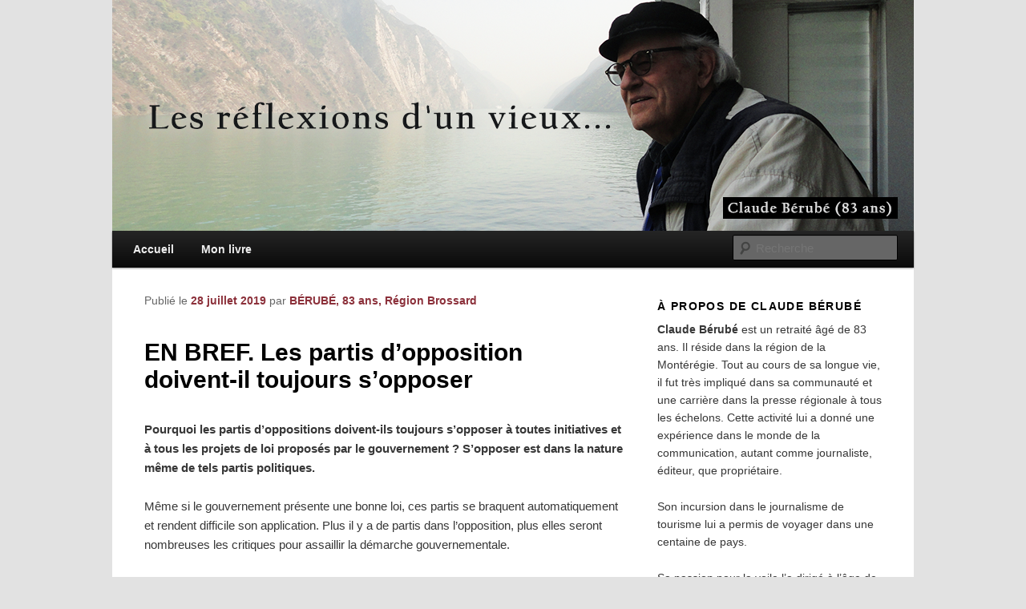

--- FILE ---
content_type: text/html; charset=UTF-8
request_url: http://www.leptitvieux.com/2019/07/en-bref-les-partis-dopposition-doivent-il-toujours-sopposer/
body_size: 13041
content:
<!DOCTYPE html>
<!--[if IE 6]>
<html id="ie6" lang="fr-FR">
<![endif]-->
<!--[if IE 7]>
<html id="ie7" lang="fr-FR">
<![endif]-->
<!--[if IE 8]>
<html id="ie8" lang="fr-FR">
<![endif]-->
<!--[if !(IE 6) | !(IE 7) | !(IE 8)  ]><!-->
<html lang="fr-FR">
<!--<![endif]-->
<head>
<meta charset="UTF-8" />
<meta name="viewport" content="width=device-width" />
<title>EN BREF. Les partis d&rsquo;opposition doivent-il toujours s&rsquo;opposer | Les réflexions d&#039;un vieux&#8230;</title>
<link rel="profile" href="http://gmpg.org/xfn/11" />
<link rel="stylesheet" type="text/css" media="all" href="http://www.leptitvieux.com/wp-content/themes/ptitvieux/style.css" />
<link rel="pingback" href="http://www.leptitvieux.com/xmlrpc.php" />
<!--[if lt IE 9]>
<script src="http://www.leptitvieux.com/wp-content/themes/ptitvieux/js/html5.js" type="text/javascript"></script>
<![endif]-->
<meta name='robots' content='max-image-preview:large' />
<link rel="alternate" type="application/rss+xml" title="Les réflexions d&#039;un vieux... &raquo; Flux" href="http://www.leptitvieux.com/feed/" />
<link rel="alternate" type="application/rss+xml" title="Les réflexions d&#039;un vieux... &raquo; Flux des commentaires" href="http://www.leptitvieux.com/comments/feed/" />
<link rel="alternate" type="application/rss+xml" title="Les réflexions d&#039;un vieux... &raquo; EN BREF. Les partis d&rsquo;opposition doivent-il toujours s&rsquo;opposer Flux des commentaires" href="http://www.leptitvieux.com/2019/07/en-bref-les-partis-dopposition-doivent-il-toujours-sopposer/feed/" />
<link rel="alternate" title="oEmbed (JSON)" type="application/json+oembed" href="http://www.leptitvieux.com/wp-json/oembed/1.0/embed?url=http%3A%2F%2Fwww.leptitvieux.com%2F2019%2F07%2Fen-bref-les-partis-dopposition-doivent-il-toujours-sopposer%2F" />
<link rel="alternate" title="oEmbed (XML)" type="text/xml+oembed" href="http://www.leptitvieux.com/wp-json/oembed/1.0/embed?url=http%3A%2F%2Fwww.leptitvieux.com%2F2019%2F07%2Fen-bref-les-partis-dopposition-doivent-il-toujours-sopposer%2F&#038;format=xml" />
<style id='wp-img-auto-sizes-contain-inline-css' type='text/css'>
img:is([sizes=auto i],[sizes^="auto," i]){contain-intrinsic-size:3000px 1500px}
/*# sourceURL=wp-img-auto-sizes-contain-inline-css */
</style>
<style id='wp-emoji-styles-inline-css' type='text/css'>

	img.wp-smiley, img.emoji {
		display: inline !important;
		border: none !important;
		box-shadow: none !important;
		height: 1em !important;
		width: 1em !important;
		margin: 0 0.07em !important;
		vertical-align: -0.1em !important;
		background: none !important;
		padding: 0 !important;
	}
/*# sourceURL=wp-emoji-styles-inline-css */
</style>
<style id='wp-block-library-inline-css' type='text/css'>
:root{--wp-block-synced-color:#7a00df;--wp-block-synced-color--rgb:122,0,223;--wp-bound-block-color:var(--wp-block-synced-color);--wp-editor-canvas-background:#ddd;--wp-admin-theme-color:#007cba;--wp-admin-theme-color--rgb:0,124,186;--wp-admin-theme-color-darker-10:#006ba1;--wp-admin-theme-color-darker-10--rgb:0,107,160.5;--wp-admin-theme-color-darker-20:#005a87;--wp-admin-theme-color-darker-20--rgb:0,90,135;--wp-admin-border-width-focus:2px}@media (min-resolution:192dpi){:root{--wp-admin-border-width-focus:1.5px}}.wp-element-button{cursor:pointer}:root .has-very-light-gray-background-color{background-color:#eee}:root .has-very-dark-gray-background-color{background-color:#313131}:root .has-very-light-gray-color{color:#eee}:root .has-very-dark-gray-color{color:#313131}:root .has-vivid-green-cyan-to-vivid-cyan-blue-gradient-background{background:linear-gradient(135deg,#00d084,#0693e3)}:root .has-purple-crush-gradient-background{background:linear-gradient(135deg,#34e2e4,#4721fb 50%,#ab1dfe)}:root .has-hazy-dawn-gradient-background{background:linear-gradient(135deg,#faaca8,#dad0ec)}:root .has-subdued-olive-gradient-background{background:linear-gradient(135deg,#fafae1,#67a671)}:root .has-atomic-cream-gradient-background{background:linear-gradient(135deg,#fdd79a,#004a59)}:root .has-nightshade-gradient-background{background:linear-gradient(135deg,#330968,#31cdcf)}:root .has-midnight-gradient-background{background:linear-gradient(135deg,#020381,#2874fc)}:root{--wp--preset--font-size--normal:16px;--wp--preset--font-size--huge:42px}.has-regular-font-size{font-size:1em}.has-larger-font-size{font-size:2.625em}.has-normal-font-size{font-size:var(--wp--preset--font-size--normal)}.has-huge-font-size{font-size:var(--wp--preset--font-size--huge)}.has-text-align-center{text-align:center}.has-text-align-left{text-align:left}.has-text-align-right{text-align:right}.has-fit-text{white-space:nowrap!important}#end-resizable-editor-section{display:none}.aligncenter{clear:both}.items-justified-left{justify-content:flex-start}.items-justified-center{justify-content:center}.items-justified-right{justify-content:flex-end}.items-justified-space-between{justify-content:space-between}.screen-reader-text{border:0;clip-path:inset(50%);height:1px;margin:-1px;overflow:hidden;padding:0;position:absolute;width:1px;word-wrap:normal!important}.screen-reader-text:focus{background-color:#ddd;clip-path:none;color:#444;display:block;font-size:1em;height:auto;left:5px;line-height:normal;padding:15px 23px 14px;text-decoration:none;top:5px;width:auto;z-index:100000}html :where(.has-border-color){border-style:solid}html :where([style*=border-top-color]){border-top-style:solid}html :where([style*=border-right-color]){border-right-style:solid}html :where([style*=border-bottom-color]){border-bottom-style:solid}html :where([style*=border-left-color]){border-left-style:solid}html :where([style*=border-width]){border-style:solid}html :where([style*=border-top-width]){border-top-style:solid}html :where([style*=border-right-width]){border-right-style:solid}html :where([style*=border-bottom-width]){border-bottom-style:solid}html :where([style*=border-left-width]){border-left-style:solid}html :where(img[class*=wp-image-]){height:auto;max-width:100%}:where(figure){margin:0 0 1em}html :where(.is-position-sticky){--wp-admin--admin-bar--position-offset:var(--wp-admin--admin-bar--height,0px)}@media screen and (max-width:600px){html :where(.is-position-sticky){--wp-admin--admin-bar--position-offset:0px}}

/*# sourceURL=wp-block-library-inline-css */
</style><style id='global-styles-inline-css' type='text/css'>
:root{--wp--preset--aspect-ratio--square: 1;--wp--preset--aspect-ratio--4-3: 4/3;--wp--preset--aspect-ratio--3-4: 3/4;--wp--preset--aspect-ratio--3-2: 3/2;--wp--preset--aspect-ratio--2-3: 2/3;--wp--preset--aspect-ratio--16-9: 16/9;--wp--preset--aspect-ratio--9-16: 9/16;--wp--preset--color--black: #000000;--wp--preset--color--cyan-bluish-gray: #abb8c3;--wp--preset--color--white: #ffffff;--wp--preset--color--pale-pink: #f78da7;--wp--preset--color--vivid-red: #cf2e2e;--wp--preset--color--luminous-vivid-orange: #ff6900;--wp--preset--color--luminous-vivid-amber: #fcb900;--wp--preset--color--light-green-cyan: #7bdcb5;--wp--preset--color--vivid-green-cyan: #00d084;--wp--preset--color--pale-cyan-blue: #8ed1fc;--wp--preset--color--vivid-cyan-blue: #0693e3;--wp--preset--color--vivid-purple: #9b51e0;--wp--preset--gradient--vivid-cyan-blue-to-vivid-purple: linear-gradient(135deg,rgb(6,147,227) 0%,rgb(155,81,224) 100%);--wp--preset--gradient--light-green-cyan-to-vivid-green-cyan: linear-gradient(135deg,rgb(122,220,180) 0%,rgb(0,208,130) 100%);--wp--preset--gradient--luminous-vivid-amber-to-luminous-vivid-orange: linear-gradient(135deg,rgb(252,185,0) 0%,rgb(255,105,0) 100%);--wp--preset--gradient--luminous-vivid-orange-to-vivid-red: linear-gradient(135deg,rgb(255,105,0) 0%,rgb(207,46,46) 100%);--wp--preset--gradient--very-light-gray-to-cyan-bluish-gray: linear-gradient(135deg,rgb(238,238,238) 0%,rgb(169,184,195) 100%);--wp--preset--gradient--cool-to-warm-spectrum: linear-gradient(135deg,rgb(74,234,220) 0%,rgb(151,120,209) 20%,rgb(207,42,186) 40%,rgb(238,44,130) 60%,rgb(251,105,98) 80%,rgb(254,248,76) 100%);--wp--preset--gradient--blush-light-purple: linear-gradient(135deg,rgb(255,206,236) 0%,rgb(152,150,240) 100%);--wp--preset--gradient--blush-bordeaux: linear-gradient(135deg,rgb(254,205,165) 0%,rgb(254,45,45) 50%,rgb(107,0,62) 100%);--wp--preset--gradient--luminous-dusk: linear-gradient(135deg,rgb(255,203,112) 0%,rgb(199,81,192) 50%,rgb(65,88,208) 100%);--wp--preset--gradient--pale-ocean: linear-gradient(135deg,rgb(255,245,203) 0%,rgb(182,227,212) 50%,rgb(51,167,181) 100%);--wp--preset--gradient--electric-grass: linear-gradient(135deg,rgb(202,248,128) 0%,rgb(113,206,126) 100%);--wp--preset--gradient--midnight: linear-gradient(135deg,rgb(2,3,129) 0%,rgb(40,116,252) 100%);--wp--preset--font-size--small: 13px;--wp--preset--font-size--medium: 20px;--wp--preset--font-size--large: 36px;--wp--preset--font-size--x-large: 42px;--wp--preset--spacing--20: 0.44rem;--wp--preset--spacing--30: 0.67rem;--wp--preset--spacing--40: 1rem;--wp--preset--spacing--50: 1.5rem;--wp--preset--spacing--60: 2.25rem;--wp--preset--spacing--70: 3.38rem;--wp--preset--spacing--80: 5.06rem;--wp--preset--shadow--natural: 6px 6px 9px rgba(0, 0, 0, 0.2);--wp--preset--shadow--deep: 12px 12px 50px rgba(0, 0, 0, 0.4);--wp--preset--shadow--sharp: 6px 6px 0px rgba(0, 0, 0, 0.2);--wp--preset--shadow--outlined: 6px 6px 0px -3px rgb(255, 255, 255), 6px 6px rgb(0, 0, 0);--wp--preset--shadow--crisp: 6px 6px 0px rgb(0, 0, 0);}:where(.is-layout-flex){gap: 0.5em;}:where(.is-layout-grid){gap: 0.5em;}body .is-layout-flex{display: flex;}.is-layout-flex{flex-wrap: wrap;align-items: center;}.is-layout-flex > :is(*, div){margin: 0;}body .is-layout-grid{display: grid;}.is-layout-grid > :is(*, div){margin: 0;}:where(.wp-block-columns.is-layout-flex){gap: 2em;}:where(.wp-block-columns.is-layout-grid){gap: 2em;}:where(.wp-block-post-template.is-layout-flex){gap: 1.25em;}:where(.wp-block-post-template.is-layout-grid){gap: 1.25em;}.has-black-color{color: var(--wp--preset--color--black) !important;}.has-cyan-bluish-gray-color{color: var(--wp--preset--color--cyan-bluish-gray) !important;}.has-white-color{color: var(--wp--preset--color--white) !important;}.has-pale-pink-color{color: var(--wp--preset--color--pale-pink) !important;}.has-vivid-red-color{color: var(--wp--preset--color--vivid-red) !important;}.has-luminous-vivid-orange-color{color: var(--wp--preset--color--luminous-vivid-orange) !important;}.has-luminous-vivid-amber-color{color: var(--wp--preset--color--luminous-vivid-amber) !important;}.has-light-green-cyan-color{color: var(--wp--preset--color--light-green-cyan) !important;}.has-vivid-green-cyan-color{color: var(--wp--preset--color--vivid-green-cyan) !important;}.has-pale-cyan-blue-color{color: var(--wp--preset--color--pale-cyan-blue) !important;}.has-vivid-cyan-blue-color{color: var(--wp--preset--color--vivid-cyan-blue) !important;}.has-vivid-purple-color{color: var(--wp--preset--color--vivid-purple) !important;}.has-black-background-color{background-color: var(--wp--preset--color--black) !important;}.has-cyan-bluish-gray-background-color{background-color: var(--wp--preset--color--cyan-bluish-gray) !important;}.has-white-background-color{background-color: var(--wp--preset--color--white) !important;}.has-pale-pink-background-color{background-color: var(--wp--preset--color--pale-pink) !important;}.has-vivid-red-background-color{background-color: var(--wp--preset--color--vivid-red) !important;}.has-luminous-vivid-orange-background-color{background-color: var(--wp--preset--color--luminous-vivid-orange) !important;}.has-luminous-vivid-amber-background-color{background-color: var(--wp--preset--color--luminous-vivid-amber) !important;}.has-light-green-cyan-background-color{background-color: var(--wp--preset--color--light-green-cyan) !important;}.has-vivid-green-cyan-background-color{background-color: var(--wp--preset--color--vivid-green-cyan) !important;}.has-pale-cyan-blue-background-color{background-color: var(--wp--preset--color--pale-cyan-blue) !important;}.has-vivid-cyan-blue-background-color{background-color: var(--wp--preset--color--vivid-cyan-blue) !important;}.has-vivid-purple-background-color{background-color: var(--wp--preset--color--vivid-purple) !important;}.has-black-border-color{border-color: var(--wp--preset--color--black) !important;}.has-cyan-bluish-gray-border-color{border-color: var(--wp--preset--color--cyan-bluish-gray) !important;}.has-white-border-color{border-color: var(--wp--preset--color--white) !important;}.has-pale-pink-border-color{border-color: var(--wp--preset--color--pale-pink) !important;}.has-vivid-red-border-color{border-color: var(--wp--preset--color--vivid-red) !important;}.has-luminous-vivid-orange-border-color{border-color: var(--wp--preset--color--luminous-vivid-orange) !important;}.has-luminous-vivid-amber-border-color{border-color: var(--wp--preset--color--luminous-vivid-amber) !important;}.has-light-green-cyan-border-color{border-color: var(--wp--preset--color--light-green-cyan) !important;}.has-vivid-green-cyan-border-color{border-color: var(--wp--preset--color--vivid-green-cyan) !important;}.has-pale-cyan-blue-border-color{border-color: var(--wp--preset--color--pale-cyan-blue) !important;}.has-vivid-cyan-blue-border-color{border-color: var(--wp--preset--color--vivid-cyan-blue) !important;}.has-vivid-purple-border-color{border-color: var(--wp--preset--color--vivid-purple) !important;}.has-vivid-cyan-blue-to-vivid-purple-gradient-background{background: var(--wp--preset--gradient--vivid-cyan-blue-to-vivid-purple) !important;}.has-light-green-cyan-to-vivid-green-cyan-gradient-background{background: var(--wp--preset--gradient--light-green-cyan-to-vivid-green-cyan) !important;}.has-luminous-vivid-amber-to-luminous-vivid-orange-gradient-background{background: var(--wp--preset--gradient--luminous-vivid-amber-to-luminous-vivid-orange) !important;}.has-luminous-vivid-orange-to-vivid-red-gradient-background{background: var(--wp--preset--gradient--luminous-vivid-orange-to-vivid-red) !important;}.has-very-light-gray-to-cyan-bluish-gray-gradient-background{background: var(--wp--preset--gradient--very-light-gray-to-cyan-bluish-gray) !important;}.has-cool-to-warm-spectrum-gradient-background{background: var(--wp--preset--gradient--cool-to-warm-spectrum) !important;}.has-blush-light-purple-gradient-background{background: var(--wp--preset--gradient--blush-light-purple) !important;}.has-blush-bordeaux-gradient-background{background: var(--wp--preset--gradient--blush-bordeaux) !important;}.has-luminous-dusk-gradient-background{background: var(--wp--preset--gradient--luminous-dusk) !important;}.has-pale-ocean-gradient-background{background: var(--wp--preset--gradient--pale-ocean) !important;}.has-electric-grass-gradient-background{background: var(--wp--preset--gradient--electric-grass) !important;}.has-midnight-gradient-background{background: var(--wp--preset--gradient--midnight) !important;}.has-small-font-size{font-size: var(--wp--preset--font-size--small) !important;}.has-medium-font-size{font-size: var(--wp--preset--font-size--medium) !important;}.has-large-font-size{font-size: var(--wp--preset--font-size--large) !important;}.has-x-large-font-size{font-size: var(--wp--preset--font-size--x-large) !important;}
/*# sourceURL=global-styles-inline-css */
</style>

<style id='classic-theme-styles-inline-css' type='text/css'>
/*! This file is auto-generated */
.wp-block-button__link{color:#fff;background-color:#32373c;border-radius:9999px;box-shadow:none;text-decoration:none;padding:calc(.667em + 2px) calc(1.333em + 2px);font-size:1.125em}.wp-block-file__button{background:#32373c;color:#fff;text-decoration:none}
/*# sourceURL=/wp-includes/css/classic-themes.min.css */
</style>
<link rel='stylesheet' id='contact-form-7-css' href='http://www.leptitvieux.com/wp-content/plugins/contact-form-7/includes/css/styles.css?ver=6.0.6' type='text/css' media='all' />
<link rel="https://api.w.org/" href="http://www.leptitvieux.com/wp-json/" /><link rel="alternate" title="JSON" type="application/json" href="http://www.leptitvieux.com/wp-json/wp/v2/posts/9714" /><link rel="EditURI" type="application/rsd+xml" title="RSD" href="http://www.leptitvieux.com/xmlrpc.php?rsd" />
<meta name="generator" content="WordPress 6.9" />
<link rel="canonical" href="http://www.leptitvieux.com/2019/07/en-bref-les-partis-dopposition-doivent-il-toujours-sopposer/" />
<link rel='shortlink' href='http://www.leptitvieux.com/?p=9714' />
	<style>
		/* Link color */
		a,
		#site-title a:focus,
		#site-title a:hover,
		#site-title a:active,
		.entry-title a:hover,
		.entry-title a:focus,
		.entry-title a:active,
		.widget_twentyeleven_ephemera .comments-link a:hover,
		section.recent-posts .other-recent-posts a[rel="bookmark"]:hover,
		section.recent-posts .other-recent-posts .comments-link a:hover,
		.format-image footer.entry-meta a:hover,
		#site-generator a:hover {
			color: #8c313b;
		}
		section.recent-posts .other-recent-posts .comments-link a:hover {
			border-color: #8c313b;
		}
		article.feature-image.small .entry-summary p a:hover,
		.entry-header .comments-link a:hover,
		.entry-header .comments-link a:focus,
		.entry-header .comments-link a:active,
		.feature-slider a.active {
			background-color: #8c313b;
		}
	</style>
<style type="text/css">.recentcomments a{display:inline !important;padding:0 !important;margin:0 !important;}</style>	<style type="text/css">
			#site-title,
		#site-description {
			position: absolute !important;
			clip: rect(1px 1px 1px 1px); /* IE6, IE7 */
			clip: rect(1px, 1px, 1px, 1px);
		}
		</style>
	</head>

<body class="wp-singular post-template-default single single-post postid-9714 single-format-standard wp-theme-ptitvieux singular two-column right-sidebar">
<script type="text/javascript">

  var _gaq = _gaq || [];
  _gaq.push(['_setAccount', 'UA-37200655-1']);
  _gaq.push(['_trackPageview']);

  (function() {
    var ga = document.createElement('script'); ga.type = 'text/javascript'; ga.async = true;
    ga.src = ('https:' == document.location.protocol ? 'https://ssl' : 'http://www') + '.google-analytics.com/ga.js';
    var s = document.getElementsByTagName('script')[0]; s.parentNode.insertBefore(ga, s);
  })();

</script>
<div id="page" class="hfeed">
	<header id="branding" role="banner">
			<hgroup>
				<h1 id="site-title"><span><a href="http://www.leptitvieux.com/" title="Les réflexions d&#039;un vieux&#8230;" rel="home">Les réflexions d&#039;un vieux&#8230;</a></span></h1>
				<h2 id="site-description">Le blogue des aînés de 65 ans et +</h2>
			</hgroup>

						<a href="http://www.leptitvieux.com/">
									<img src="http://www.leptitvieux.com/wp-content/uploads/2023/12/cropped-header_claude83.png" width="1000" height="288" alt="" />
							</a>
			
							<div class="only-search with-image">
					<form method="get" id="searchform" action="http://www.leptitvieux.com/">
		<label for="s" class="assistive-text">Recherche</label>
		<input type="text" class="field" name="s" id="s" placeholder="Recherche" />
		<input type="submit" class="submit" name="submit" id="searchsubmit" value="Recherche" />
	</form>
				</div>
			
			<nav id="access" role="navigation">
				<h3 class="assistive-text">Menu principal</h3>
								<div class="skip-link"><a class="assistive-text" href="#content" title="Aller au contenu principal">Aller au contenu principal</a></div>
				<div class="skip-link"><a class="assistive-text" href="#secondary" title="Aller au contenu secondaire">Aller au contenu secondaire</a></div>
								<div class="menu-menu-1-container"><ul id="menu-menu-1" class="menu"><li id="menu-item-2211" class="menu-item menu-item-type-custom menu-item-object-custom menu-item-home menu-item-2211"><a href="http://www.leptitvieux.com/">Accueil</a></li>
<li id="menu-item-2214" class="menu-item menu-item-type-post_type menu-item-object-page menu-item-2214"><a href="http://www.leptitvieux.com/mon-livre/">Mon livre</a></li>
</ul></div>			</nav><!-- #access -->
	</header><!-- #branding -->


	<div id="main">

		<div id="primary">
			<div id="content" role="main">

				
					<nav id="nav-single">
						<h3 class="assistive-text">Navigation des articles</h3>
						<span class="nav-previous"><a href="http://www.leptitvieux.com/2019/07/en-bref-minorite-vs-majorite/" rel="prev"><span class="meta-nav">&larr;</span> Précédent</a></span>
						<span class="nav-next"><a href="http://www.leptitvieux.com/2019/08/la-surpopulation-un-autre-fleau-annonce/" rel="next">Suivant <span class="meta-nav">&rarr;</span></a></span>
					</nav><!-- #nav-single -->

					
<article id="post-9714" class="post-9714 post type-post status-publish format-standard hentry category-blogue">
	<header class="entry-header">
		<h1 class="entry-title">EN BREF. Les partis d&rsquo;opposition doivent-il toujours s&rsquo;opposer</h1>

				<div class="entry-meta">
			<span class="sep">Publié le </span><a href="http://www.leptitvieux.com/2019/07/en-bref-les-partis-dopposition-doivent-il-toujours-sopposer/" title="14:18" rel="bookmark"><time class="entry-date" datetime="2019-07-28T14:18:31-05:00">28 juillet 2019</time></a><span class="by-author"> <span class="sep"> par </span> <span class="author vcard"><a class="url fn n" href="http://www.leptitvieux.com/author/leptitvieux/" title="Afficher tous les articles par BÉRUBÉ, 83 ans, Région Brossard" rel="author">BÉRUBÉ, 83 ans, Région Brossard</a></span></span>		</div><!-- .entry-meta -->
			</header><!-- .entry-header -->

	<div class="entry-content">
		<p><strong>Pourquoi les partis d’oppositions doivent-ils toujours s’opposer à toutes initiatives et à tous les projets de loi proposés par le gouvernement ? S’opposer est dans la nature même de tels partis politiques. </strong></p>
<p>Même si le gouvernement présente une bonne loi, ces partis se braquent automatiquement et rendent difficile son application. Plus il y a de partis dans l’opposition, plus elles seront nombreuses les critiques pour assaillir la démarche gouvernementale.</p>
<p>Se peut-il qu’un parti dans l’opposition puisse soutenir une bonne réforme ? Il y a sûrement de bonnes réformes à l’agenda.<span id="more-9714"></span></p>
<p>Une fois au pouvoir, un parti de l’opposition devra défendre sa position même s’il était dans l’erreur et ainsi pour la suite. Chaque parti doit jouer son rôle, mais la démocratie y est elle toujours gagnante ?</p>
<p>Par souci d’équilibre, même les médias voudront accorder la parole à chaque parti. Au Québec, cette situation donne autant de temps au gouvernement pour défendre son projet de loi et autant de temps à chacun des trois autres partis pour en critiquer l’essence. Trois espaces de temps aux groupes d’oppositions et une seule pour le gouvernement !  Puis dans l’ordre des choses, les médias consacreront donc plus d’importance à l’aspect négatif qu’au positif. Même si la loi est bonne.</p>
<p>&nbsp;</p>
        <p style="margin-top:40px"><a href="http://www.leptitvieux.com/">CLIQUEZ ICI pour retourner à l'ACCUEIL.</a></p>
			</div><!-- .entry-content -->

	<footer class="entry-meta">
		Ce contenu a été publié dans <a href="http://www.leptitvieux.com/category/blogue/" rel="category tag">Blogue</a> par <a href="http://www.leptitvieux.com/author/leptitvieux/">BÉRUBÉ, 83 ans, Région Brossard</a>. Mettez-le en favori avec son <a href="http://www.leptitvieux.com/2019/07/en-bref-les-partis-dopposition-doivent-il-toujours-sopposer/" title="Permalien vers EN BREF. Les partis d&rsquo;opposition doivent-il toujours s&rsquo;opposer" rel="bookmark">permalien</a>.		
				<div id="author-info">
			<div id="author-avatar">
				<img alt='Avatar photo' src='http://www.leptitvieux.com/wp-content/uploads/2022/08/cropped-Claude-Berube-Profil-sur-navire-68x68.png' srcset='http://www.leptitvieux.com/wp-content/uploads/2022/08/cropped-Claude-Berube-Profil-sur-navire-136x136.png 2x' class='avatar avatar-68 photo' height='68' width='68' decoding='async'/>			</div><!-- #author-avatar -->
			<div id="author-description">
				<h2>A propos BÉRUBÉ, 83 ans, Région Brossard</h2>
				À PROPOS DE CLAUDE BÉRUBÉ				<div id="author-link">
					<a href="http://www.leptitvieux.com/author/leptitvieux/" rel="author">
						Afficher tous les articles de BÉRUBÉ, 83 ans, Région Brossard <span class="meta-nav">&rarr;</span>					</a>
				</div><!-- #author-link	-->
			</div><!-- #author-description -->
		</div><!-- #author-info -->
			</footer><!-- .entry-meta -->
</article><!-- #post-9714 -->
					
						<div id="comments">
	
	
	
		<div id="respond" class="comment-respond">
		<h3 id="reply-title" class="comment-reply-title">Laisser un commentaire</h3><form action="http://www.leptitvieux.com/wp-comments-post.php" method="post" id="commentform" class="comment-form"><p class="comment-notes"><span id="email-notes">Votre adresse e-mail ne sera pas publiée.</span> <span class="required-field-message">Les champs obligatoires sont indiqués avec <span class="required">*</span></span></p><p class="comment-form-comment"><label for="comment">Commentaire <span class="required">*</span></label> <textarea id="comment" name="comment" cols="45" rows="8" maxlength="65525" required="required"></textarea></p><p class="comment-form-author"><label for="author">Nom <span class="required">*</span></label> <input id="author" name="author" type="text" value="" size="30" maxlength="245" autocomplete="name" required="required" /></p>
<p class="comment-form-email"><label for="email">E-mail <span class="required">*</span></label> <input id="email" name="email" type="text" value="" size="30" maxlength="100" aria-describedby="email-notes" autocomplete="email" required="required" /></p>
<p class="comment-form-url"><label for="url">Site web</label> <input id="url" name="url" type="text" value="" size="30" maxlength="200" autocomplete="url" /></p>
<p class="form-submit"><input name="submit" type="submit" id="submit" class="submit" value="Laisser un commentaire" /> <input type='hidden' name='comment_post_ID' value='9714' id='comment_post_ID' />
<input type='hidden' name='comment_parent' id='comment_parent' value='0' />
</p><p style="display: none;"><input type="hidden" id="akismet_comment_nonce" name="akismet_comment_nonce" value="3e636c9c05" /></p><p style="display: none !important;" class="akismet-fields-container" data-prefix="ak_"><label>&#916;<textarea name="ak_hp_textarea" cols="45" rows="8" maxlength="100"></textarea></label><input type="hidden" id="ak_js_1" name="ak_js" value="124"/><script>document.getElementById( "ak_js_1" ).setAttribute( "value", ( new Date() ).getTime() );</script></p></form>	</div><!-- #respond -->
	
</div><!-- #comments -->

				
			</div><!-- #content -->
		</div><!-- #primary -->
		<div id="secondary" class="widget-area" role="complementary">
			<aside id="text-2" class="widget widget_text"><h3 class="widget-title">À propos de CLAUDE BÉRUBÉ</h3>			<div class="textwidget"><p><strong>Claude Bérubé</strong> est un retraité âgé de 83 ans. Il réside dans la région de la Montérégie. Tout au cours de sa longue vie, il fut très impliqué dans sa communauté et une carrière dans la presse régionale à tous les échelons. Cette activité lui a donné une expérience dans le monde de la communication, autant comme journaliste, éditeur, que propriétaire.</p>
<p>Son incursion dans le journalisme de tourisme lui a permis de voyager dans une centaine de pays.</p>
<p>Sa passion pour la voile l’a dirigé à l’âge de 57 ans vers une croisière sur son voilier tout autour de la mer des Caraïbes pendant 8 ans, flirtant avec les rives d’une trentaine de pays.</p>
<p>Sa retraite lui permet de faire du bénévolat, de donner des conférences et d’écrire deux livres, l’un sur son aventure à la voile sous le titre <strong>Le Choc des vagues</strong>, (Ce livre est en quête d’éditeur) et l’autre, <a href="http://www.leptitvieux.com/mon-livre/"><strong>À 72 ans, moi aussi j’ai un mot à dire</strong></a>.</p>
<p>Ce blogue s’insère dans la continuité de ce livre où Claude Bérubé veut donner la parole aux vieux et démontrer que ce n’est pas du radotage. Tout en touchant l’actualité, il aime bien transmettre les nobles valeurs.</p>
<p>Les internautes peuvent <a href="http://www.leptitvieux.com/contactez-moi/">laisser des commentaires plus personnels</a> à Claude Bérubé (<strong>allo.picasso@hotmail.com</strong>) ou laisser des suggestions au bas des pages.</p>
</div>
		</aside><aside id="meta-2" class="widget widget_meta"><h3 class="widget-title">Membre</h3>
		<ul>
			<li><a href="http://www.leptitvieux.com/wp-login.php?action=register">Inscription</a></li>			<li><a href="http://www.leptitvieux.com/wp-login.php">Connexion</a></li>
			<li><a href="http://www.leptitvieux.com/feed/">Flux des publications</a></li>
			<li><a href="http://www.leptitvieux.com/comments/feed/">Flux des commentaires</a></li>

			<li><a href="https://fr.wordpress.org/">Site de WordPress-FR</a></li>
		</ul>

		</aside><aside id="archives-3" class="widget widget_archive"><h3 class="widget-title">Archives</h3>		<label class="screen-reader-text" for="archives-dropdown-3">Archives</label>
		<select id="archives-dropdown-3" name="archive-dropdown">
			
			<option value="">Sélectionner un mois</option>
				<option value='http://www.leptitvieux.com/2026/01/'> janvier 2026 &nbsp;(2)</option>
	<option value='http://www.leptitvieux.com/2025/12/'> décembre 2025 &nbsp;(3)</option>
	<option value='http://www.leptitvieux.com/2025/11/'> novembre 2025 &nbsp;(4)</option>
	<option value='http://www.leptitvieux.com/2025/10/'> octobre 2025 &nbsp;(3)</option>
	<option value='http://www.leptitvieux.com/2025/09/'> septembre 2025 &nbsp;(3)</option>
	<option value='http://www.leptitvieux.com/2025/08/'> août 2025 &nbsp;(3)</option>
	<option value='http://www.leptitvieux.com/2025/07/'> juillet 2025 &nbsp;(3)</option>
	<option value='http://www.leptitvieux.com/2025/06/'> juin 2025 &nbsp;(2)</option>
	<option value='http://www.leptitvieux.com/2025/05/'> mai 2025 &nbsp;(3)</option>
	<option value='http://www.leptitvieux.com/2025/04/'> avril 2025 &nbsp;(3)</option>
	<option value='http://www.leptitvieux.com/2025/03/'> mars 2025 &nbsp;(2)</option>
	<option value='http://www.leptitvieux.com/2025/01/'> janvier 2025 &nbsp;(3)</option>
	<option value='http://www.leptitvieux.com/2024/12/'> décembre 2024 &nbsp;(3)</option>
	<option value='http://www.leptitvieux.com/2024/11/'> novembre 2024 &nbsp;(2)</option>
	<option value='http://www.leptitvieux.com/2024/10/'> octobre 2024 &nbsp;(3)</option>
	<option value='http://www.leptitvieux.com/2024/09/'> septembre 2024 &nbsp;(4)</option>
	<option value='http://www.leptitvieux.com/2024/08/'> août 2024 &nbsp;(3)</option>
	<option value='http://www.leptitvieux.com/2024/07/'> juillet 2024 &nbsp;(4)</option>
	<option value='http://www.leptitvieux.com/2024/06/'> juin 2024 &nbsp;(3)</option>
	<option value='http://www.leptitvieux.com/2024/05/'> mai 2024 &nbsp;(3)</option>
	<option value='http://www.leptitvieux.com/2024/04/'> avril 2024 &nbsp;(2)</option>
	<option value='http://www.leptitvieux.com/2024/03/'> mars 2024 &nbsp;(2)</option>
	<option value='http://www.leptitvieux.com/2024/02/'> février 2024 &nbsp;(2)</option>
	<option value='http://www.leptitvieux.com/2024/01/'> janvier 2024 &nbsp;(3)</option>
	<option value='http://www.leptitvieux.com/2023/12/'> décembre 2023 &nbsp;(5)</option>
	<option value='http://www.leptitvieux.com/2023/11/'> novembre 2023 &nbsp;(4)</option>
	<option value='http://www.leptitvieux.com/2023/10/'> octobre 2023 &nbsp;(5)</option>
	<option value='http://www.leptitvieux.com/2023/09/'> septembre 2023 &nbsp;(4)</option>
	<option value='http://www.leptitvieux.com/2023/08/'> août 2023 &nbsp;(5)</option>
	<option value='http://www.leptitvieux.com/2023/07/'> juillet 2023 &nbsp;(4)</option>
	<option value='http://www.leptitvieux.com/2023/06/'> juin 2023 &nbsp;(4)</option>
	<option value='http://www.leptitvieux.com/2023/05/'> mai 2023 &nbsp;(4)</option>
	<option value='http://www.leptitvieux.com/2023/04/'> avril 2023 &nbsp;(4)</option>
	<option value='http://www.leptitvieux.com/2023/03/'> mars 2023 &nbsp;(3)</option>
	<option value='http://www.leptitvieux.com/2023/02/'> février 2023 &nbsp;(4)</option>
	<option value='http://www.leptitvieux.com/2023/01/'> janvier 2023 &nbsp;(3)</option>
	<option value='http://www.leptitvieux.com/2022/12/'> décembre 2022 &nbsp;(4)</option>
	<option value='http://www.leptitvieux.com/2022/11/'> novembre 2022 &nbsp;(3)</option>
	<option value='http://www.leptitvieux.com/2022/10/'> octobre 2022 &nbsp;(5)</option>
	<option value='http://www.leptitvieux.com/2022/09/'> septembre 2022 &nbsp;(4)</option>
	<option value='http://www.leptitvieux.com/2022/08/'> août 2022 &nbsp;(1)</option>
	<option value='http://www.leptitvieux.com/2022/04/'> avril 2022 &nbsp;(1)</option>
	<option value='http://www.leptitvieux.com/2022/01/'> janvier 2022 &nbsp;(2)</option>
	<option value='http://www.leptitvieux.com/2021/12/'> décembre 2021 &nbsp;(3)</option>
	<option value='http://www.leptitvieux.com/2021/08/'> août 2021 &nbsp;(2)</option>
	<option value='http://www.leptitvieux.com/2021/06/'> juin 2021 &nbsp;(4)</option>
	<option value='http://www.leptitvieux.com/2021/05/'> mai 2021 &nbsp;(4)</option>
	<option value='http://www.leptitvieux.com/2021/03/'> mars 2021 &nbsp;(1)</option>
	<option value='http://www.leptitvieux.com/2021/02/'> février 2021 &nbsp;(3)</option>
	<option value='http://www.leptitvieux.com/2021/01/'> janvier 2021 &nbsp;(3)</option>
	<option value='http://www.leptitvieux.com/2020/12/'> décembre 2020 &nbsp;(4)</option>
	<option value='http://www.leptitvieux.com/2020/11/'> novembre 2020 &nbsp;(4)</option>
	<option value='http://www.leptitvieux.com/2020/10/'> octobre 2020 &nbsp;(3)</option>
	<option value='http://www.leptitvieux.com/2020/09/'> septembre 2020 &nbsp;(3)</option>
	<option value='http://www.leptitvieux.com/2020/08/'> août 2020 &nbsp;(4)</option>
	<option value='http://www.leptitvieux.com/2020/07/'> juillet 2020 &nbsp;(4)</option>
	<option value='http://www.leptitvieux.com/2020/06/'> juin 2020 &nbsp;(3)</option>
	<option value='http://www.leptitvieux.com/2020/05/'> mai 2020 &nbsp;(3)</option>
	<option value='http://www.leptitvieux.com/2020/04/'> avril 2020 &nbsp;(3)</option>
	<option value='http://www.leptitvieux.com/2020/03/'> mars 2020 &nbsp;(5)</option>
	<option value='http://www.leptitvieux.com/2020/02/'> février 2020 &nbsp;(3)</option>
	<option value='http://www.leptitvieux.com/2020/01/'> janvier 2020 &nbsp;(4)</option>
	<option value='http://www.leptitvieux.com/2019/12/'> décembre 2019 &nbsp;(2)</option>
	<option value='http://www.leptitvieux.com/2019/11/'> novembre 2019 &nbsp;(4)</option>
	<option value='http://www.leptitvieux.com/2019/10/'> octobre 2019 &nbsp;(4)</option>
	<option value='http://www.leptitvieux.com/2019/09/'> septembre 2019 &nbsp;(2)</option>
	<option value='http://www.leptitvieux.com/2019/08/'> août 2019 &nbsp;(3)</option>
	<option value='http://www.leptitvieux.com/2019/07/'> juillet 2019 &nbsp;(3)</option>
	<option value='http://www.leptitvieux.com/2019/06/'> juin 2019 &nbsp;(4)</option>
	<option value='http://www.leptitvieux.com/2019/05/'> mai 2019 &nbsp;(2)</option>
	<option value='http://www.leptitvieux.com/2019/04/'> avril 2019 &nbsp;(2)</option>
	<option value='http://www.leptitvieux.com/2019/03/'> mars 2019 &nbsp;(2)</option>
	<option value='http://www.leptitvieux.com/2019/02/'> février 2019 &nbsp;(2)</option>
	<option value='http://www.leptitvieux.com/2019/01/'> janvier 2019 &nbsp;(2)</option>
	<option value='http://www.leptitvieux.com/2018/12/'> décembre 2018 &nbsp;(4)</option>
	<option value='http://www.leptitvieux.com/2018/11/'> novembre 2018 &nbsp;(2)</option>
	<option value='http://www.leptitvieux.com/2018/10/'> octobre 2018 &nbsp;(4)</option>
	<option value='http://www.leptitvieux.com/2018/09/'> septembre 2018 &nbsp;(1)</option>
	<option value='http://www.leptitvieux.com/2018/08/'> août 2018 &nbsp;(2)</option>
	<option value='http://www.leptitvieux.com/2018/07/'> juillet 2018 &nbsp;(1)</option>
	<option value='http://www.leptitvieux.com/2018/06/'> juin 2018 &nbsp;(1)</option>
	<option value='http://www.leptitvieux.com/2018/05/'> mai 2018 &nbsp;(1)</option>
	<option value='http://www.leptitvieux.com/2018/04/'> avril 2018 &nbsp;(1)</option>
	<option value='http://www.leptitvieux.com/2018/03/'> mars 2018 &nbsp;(3)</option>
	<option value='http://www.leptitvieux.com/2018/02/'> février 2018 &nbsp;(1)</option>
	<option value='http://www.leptitvieux.com/2018/01/'> janvier 2018 &nbsp;(2)</option>
	<option value='http://www.leptitvieux.com/2017/12/'> décembre 2017 &nbsp;(1)</option>
	<option value='http://www.leptitvieux.com/2017/11/'> novembre 2017 &nbsp;(2)</option>
	<option value='http://www.leptitvieux.com/2017/10/'> octobre 2017 &nbsp;(2)</option>
	<option value='http://www.leptitvieux.com/2017/09/'> septembre 2017 &nbsp;(2)</option>
	<option value='http://www.leptitvieux.com/2017/08/'> août 2017 &nbsp;(1)</option>
	<option value='http://www.leptitvieux.com/2017/07/'> juillet 2017 &nbsp;(1)</option>
	<option value='http://www.leptitvieux.com/2017/06/'> juin 2017 &nbsp;(1)</option>
	<option value='http://www.leptitvieux.com/2017/05/'> mai 2017 &nbsp;(1)</option>
	<option value='http://www.leptitvieux.com/2017/04/'> avril 2017 &nbsp;(2)</option>
	<option value='http://www.leptitvieux.com/2017/03/'> mars 2017 &nbsp;(3)</option>
	<option value='http://www.leptitvieux.com/2017/02/'> février 2017 &nbsp;(2)</option>
	<option value='http://www.leptitvieux.com/2017/01/'> janvier 2017 &nbsp;(4)</option>
	<option value='http://www.leptitvieux.com/2016/12/'> décembre 2016 &nbsp;(3)</option>
	<option value='http://www.leptitvieux.com/2016/11/'> novembre 2016 &nbsp;(3)</option>
	<option value='http://www.leptitvieux.com/2016/10/'> octobre 2016 &nbsp;(2)</option>
	<option value='http://www.leptitvieux.com/2016/09/'> septembre 2016 &nbsp;(3)</option>
	<option value='http://www.leptitvieux.com/2016/08/'> août 2016 &nbsp;(3)</option>
	<option value='http://www.leptitvieux.com/2016/07/'> juillet 2016 &nbsp;(2)</option>
	<option value='http://www.leptitvieux.com/2016/06/'> juin 2016 &nbsp;(1)</option>
	<option value='http://www.leptitvieux.com/2016/05/'> mai 2016 &nbsp;(2)</option>
	<option value='http://www.leptitvieux.com/2016/04/'> avril 2016 &nbsp;(4)</option>
	<option value='http://www.leptitvieux.com/2016/03/'> mars 2016 &nbsp;(1)</option>
	<option value='http://www.leptitvieux.com/2016/02/'> février 2016 &nbsp;(2)</option>
	<option value='http://www.leptitvieux.com/2016/01/'> janvier 2016 &nbsp;(3)</option>
	<option value='http://www.leptitvieux.com/2015/12/'> décembre 2015 &nbsp;(5)</option>
	<option value='http://www.leptitvieux.com/2015/11/'> novembre 2015 &nbsp;(6)</option>
	<option value='http://www.leptitvieux.com/2015/08/'> août 2015 &nbsp;(1)</option>
	<option value='http://www.leptitvieux.com/2015/01/'> janvier 2015 &nbsp;(1)</option>
	<option value='http://www.leptitvieux.com/2014/12/'> décembre 2014 &nbsp;(1)</option>
	<option value='http://www.leptitvieux.com/2014/10/'> octobre 2014 &nbsp;(3)</option>
	<option value='http://www.leptitvieux.com/2014/09/'> septembre 2014 &nbsp;(3)</option>
	<option value='http://www.leptitvieux.com/2014/08/'> août 2014 &nbsp;(1)</option>
	<option value='http://www.leptitvieux.com/2014/07/'> juillet 2014 &nbsp;(2)</option>
	<option value='http://www.leptitvieux.com/2014/06/'> juin 2014 &nbsp;(1)</option>
	<option value='http://www.leptitvieux.com/2014/05/'> mai 2014 &nbsp;(2)</option>
	<option value='http://www.leptitvieux.com/2014/04/'> avril 2014 &nbsp;(3)</option>
	<option value='http://www.leptitvieux.com/2014/03/'> mars 2014 &nbsp;(5)</option>
	<option value='http://www.leptitvieux.com/2014/02/'> février 2014 &nbsp;(8)</option>
	<option value='http://www.leptitvieux.com/2014/01/'> janvier 2014 &nbsp;(9)</option>
	<option value='http://www.leptitvieux.com/2013/12/'> décembre 2013 &nbsp;(4)</option>
	<option value='http://www.leptitvieux.com/2013/11/'> novembre 2013 &nbsp;(2)</option>
	<option value='http://www.leptitvieux.com/2013/10/'> octobre 2013 &nbsp;(3)</option>
	<option value='http://www.leptitvieux.com/2013/09/'> septembre 2013 &nbsp;(3)</option>
	<option value='http://www.leptitvieux.com/2013/08/'> août 2013 &nbsp;(1)</option>
	<option value='http://www.leptitvieux.com/2013/07/'> juillet 2013 &nbsp;(6)</option>
	<option value='http://www.leptitvieux.com/2013/06/'> juin 2013 &nbsp;(7)</option>
	<option value='http://www.leptitvieux.com/2013/05/'> mai 2013 &nbsp;(9)</option>
	<option value='http://www.leptitvieux.com/2013/04/'> avril 2013 &nbsp;(6)</option>
	<option value='http://www.leptitvieux.com/2013/03/'> mars 2013 &nbsp;(6)</option>
	<option value='http://www.leptitvieux.com/2013/02/'> février 2013 &nbsp;(5)</option>
	<option value='http://www.leptitvieux.com/2013/01/'> janvier 2013 &nbsp;(12)</option>
	<option value='http://www.leptitvieux.com/2012/12/'> décembre 2012 &nbsp;(6)</option>

		</select>

			<script type="text/javascript">
/* <![CDATA[ */

( ( dropdownId ) => {
	const dropdown = document.getElementById( dropdownId );
	function onSelectChange() {
		setTimeout( () => {
			if ( 'escape' === dropdown.dataset.lastkey ) {
				return;
			}
			if ( dropdown.value ) {
				document.location.href = dropdown.value;
			}
		}, 250 );
	}
	function onKeyUp( event ) {
		if ( 'Escape' === event.key ) {
			dropdown.dataset.lastkey = 'escape';
		} else {
			delete dropdown.dataset.lastkey;
		}
	}
	function onClick() {
		delete dropdown.dataset.lastkey;
	}
	dropdown.addEventListener( 'keyup', onKeyUp );
	dropdown.addEventListener( 'click', onClick );
	dropdown.addEventListener( 'change', onSelectChange );
})( "archives-dropdown-3" );

//# sourceURL=WP_Widget_Archives%3A%3Awidget
/* ]]> */
</script>
</aside>
		<aside id="recent-posts-3" class="widget widget_recent_entries">
		<h3 class="widget-title">Articles récents</h3>
		<ul>
											<li>
					<a href="http://www.leptitvieux.com/2026/01/vite-le-champagne-celebrons-et-valorisons-la-vieillesse-2/">Vite le champagne ! Célébrons et valorisons la vieillesse</a>
											<span class="post-date">9 janvier 2026</span>
									</li>
											<li>
					<a href="http://www.leptitvieux.com/2026/01/celebrons-la-vieillesse-et-vivons-le-temps-present/">CÉLÉBRONS LA VIEILLESSE ET VIVONS LE TEMPS PRÉSENT !</a>
											<span class="post-date">4 janvier 2026</span>
									</li>
											<li>
					<a href="http://www.leptitvieux.com/2025/12/la-surpopulation-de-la-planete-le-pire-fleau-du-futur/">La surpopulation de la planète : le pire fléau du futur.</a>
											<span class="post-date">22 décembre 2025</span>
									</li>
											<li>
					<a href="http://www.leptitvieux.com/2025/12/la-souverainete-du-quebec-survivra-t-elle-2/">La souveraineté du Québec survivra-t-elle ?</a>
											<span class="post-date">15 décembre 2025</span>
									</li>
											<li>
					<a href="http://www.leptitvieux.com/2025/12/1995-avons-nous-perdu-ou-gagne-le-referendum/">1995 ! Avons-nous perdu ou gagné le référendum ?</a>
											<span class="post-date">9 décembre 2025</span>
									</li>
											<li>
					<a href="http://www.leptitvieux.com/2025/11/un-virtuose-du-piano-vient-de-memerveiller/">Un virtuose du piano vient de m’émerveiller !</a>
											<span class="post-date">22 novembre 2025</span>
									</li>
											<li>
					<a href="http://www.leptitvieux.com/2025/11/un-grand-sage-a-dit-sois-heureux/">Un grand sage a dit : SOIS HEUREUX !</a>
											<span class="post-date">17 novembre 2025</span>
									</li>
											<li>
					<a href="http://www.leptitvieux.com/2025/11/la-vieillesse-cest-vivre-le-moment-present-2/">La vieillesse : c’est vivre le moment présent.</a>
											<span class="post-date">12 novembre 2025</span>
									</li>
											<li>
					<a href="http://www.leptitvieux.com/2025/11/nous-votons-les-deputes-pas-les-chefs/">Nous votons les députés, pas les chefs.   </a>
											<span class="post-date">4 novembre 2025</span>
									</li>
											<li>
					<a href="http://www.leptitvieux.com/2025/10/enfin-la-sainte-paix-peut-etre/">ENFIN LA SAINTE PAIX !  PEUT-ÊTRE ?</a>
											<span class="post-date">18 octobre 2025</span>
									</li>
											<li>
					<a href="http://www.leptitvieux.com/2025/10/5-criteres-pour-un-couple-durable-et-reussi-2/">5 critères pour un couple durable et réussi.</a>
											<span class="post-date">13 octobre 2025</span>
									</li>
											<li>
					<a href="http://www.leptitvieux.com/2025/10/la-grande-phobie-de-la-television-le-marmonnage-des-comediens/">La grande phobie de la télévision : LE MARMONNAGE DES COMÉDIENS.</a>
											<span class="post-date">2 octobre 2025</span>
									</li>
											<li>
					<a href="http://www.leptitvieux.com/2025/09/une-nouvelle-civilisation-de-barbus/">Une nouvelle civilisation de barbus.</a>
											<span class="post-date">24 septembre 2025</span>
									</li>
											<li>
					<a href="http://www.leptitvieux.com/2025/09/lanxiete-le-grand-malaise-du-siecle/">L’anxiété, le grand malaise du siècle.</a>
											<span class="post-date">15 septembre 2025</span>
									</li>
											<li>
					<a href="http://www.leptitvieux.com/2025/09/la-vieillesse-cest-vivre-le-moment-present/">La vieillesse : c’est vivre le moment présent.</a>
											<span class="post-date">4 septembre 2025</span>
									</li>
					</ul>

		</aside>		</div><!-- #secondary .widget-area -->

	</div><!-- #main -->

	<footer id="colophon" role="contentinfo">

			
<div id="supplementary" class="three">
		<div id="first" class="widget-area" role="complementary">
		<aside id="text-5" class="widget widget_text"><h3 class="widget-title">Les autres articles</h3>			<div class="textwidget">Une vingtaine d’articles peuvent apparaitre sur la page d’accueil. Tous les articles déjà publiés sont maintenant répertoriés dans les ARCHIVES sous l’onglet du mois correspondant. Pour y avoir accès, CLIQUEZ sur le mois. C’est un service gratuit.</div>
		</aside>	</div><!-- #first .widget-area -->
	
		<div id="second" class="widget-area" role="complementary">
		
		<aside id="recent-posts-2" class="widget widget_recent_entries">
		<h3 class="widget-title">Articles récents</h3>
		<ul>
											<li>
					<a href="http://www.leptitvieux.com/2026/01/vite-le-champagne-celebrons-et-valorisons-la-vieillesse-2/">Vite le champagne ! Célébrons et valorisons la vieillesse</a>
									</li>
											<li>
					<a href="http://www.leptitvieux.com/2026/01/celebrons-la-vieillesse-et-vivons-le-temps-present/">CÉLÉBRONS LA VIEILLESSE ET VIVONS LE TEMPS PRÉSENT !</a>
									</li>
											<li>
					<a href="http://www.leptitvieux.com/2025/12/la-surpopulation-de-la-planete-le-pire-fleau-du-futur/">La surpopulation de la planète : le pire fléau du futur.</a>
									</li>
											<li>
					<a href="http://www.leptitvieux.com/2025/12/la-souverainete-du-quebec-survivra-t-elle-2/">La souveraineté du Québec survivra-t-elle ?</a>
									</li>
											<li>
					<a href="http://www.leptitvieux.com/2025/12/1995-avons-nous-perdu-ou-gagne-le-referendum/">1995 ! Avons-nous perdu ou gagné le référendum ?</a>
									</li>
					</ul>

		</aside>	</div><!-- #second .widget-area -->
	
		<div id="third" class="widget-area" role="complementary">
		<aside id="recent-comments-2" class="widget widget_recent_comments"><h3 class="widget-title">Commentaires récents</h3><ul id="recentcomments"><li class="recentcomments"><span class="comment-author-link">robert crawford</span> dans <a href="http://www.leptitvieux.com/2025/10/enfin-la-sainte-paix-peut-etre/#comment-92221">ENFIN LA SAINTE PAIX !  PEUT-ÊTRE ?</a></li><li class="recentcomments"><span class="comment-author-link">robert crawford</span> dans <a href="http://www.leptitvieux.com/2025/09/lanxiete-le-grand-malaise-du-siecle/#comment-90908">L’anxiété, le grand malaise du siècle.</a></li><li class="recentcomments"><span class="comment-author-link">robert crawford</span> dans <a href="http://www.leptitvieux.com/2025/07/la-cerise-sur-le-sunday-pour-les-personnes-handicapees/#comment-88441">La cerise sur le Sunday pour les personnes handicapées !</a></li></ul></aside>	</div><!-- #third .widget-area -->
	</div><!-- #supplementary -->
			<div id="site-generator">
				Tous droits réservés © 2012-2021
			</div>
	</footer><!-- #colophon -->
</div><!-- #page -->

<script type="speculationrules">
{"prefetch":[{"source":"document","where":{"and":[{"href_matches":"/*"},{"not":{"href_matches":["/wp-*.php","/wp-admin/*","/wp-content/uploads/*","/wp-content/*","/wp-content/plugins/*","/wp-content/themes/ptitvieux/*","/*\\?(.+)"]}},{"not":{"selector_matches":"a[rel~=\"nofollow\"]"}},{"not":{"selector_matches":".no-prefetch, .no-prefetch a"}}]},"eagerness":"conservative"}]}
</script>
<script type="text/javascript" src="http://www.leptitvieux.com/wp-includes/js/dist/hooks.min.js?ver=dd5603f07f9220ed27f1" id="wp-hooks-js"></script>
<script type="text/javascript" src="http://www.leptitvieux.com/wp-includes/js/dist/i18n.min.js?ver=c26c3dc7bed366793375" id="wp-i18n-js"></script>
<script type="text/javascript" id="wp-i18n-js-after">
/* <![CDATA[ */
wp.i18n.setLocaleData( { 'text direction\u0004ltr': [ 'ltr' ] } );
//# sourceURL=wp-i18n-js-after
/* ]]> */
</script>
<script type="text/javascript" src="http://www.leptitvieux.com/wp-content/plugins/contact-form-7/includes/swv/js/index.js?ver=6.0.6" id="swv-js"></script>
<script type="text/javascript" id="contact-form-7-js-translations">
/* <![CDATA[ */
( function( domain, translations ) {
	var localeData = translations.locale_data[ domain ] || translations.locale_data.messages;
	localeData[""].domain = domain;
	wp.i18n.setLocaleData( localeData, domain );
} )( "contact-form-7", {"translation-revision-date":"2025-02-06 12:02:14+0000","generator":"GlotPress\/4.0.1","domain":"messages","locale_data":{"messages":{"":{"domain":"messages","plural-forms":"nplurals=2; plural=n > 1;","lang":"fr"},"This contact form is placed in the wrong place.":["Ce formulaire de contact est plac\u00e9 dans un mauvais endroit."],"Error:":["Erreur\u00a0:"]}},"comment":{"reference":"includes\/js\/index.js"}} );
//# sourceURL=contact-form-7-js-translations
/* ]]> */
</script>
<script type="text/javascript" id="contact-form-7-js-before">
/* <![CDATA[ */
var wpcf7 = {
    "api": {
        "root": "http:\/\/www.leptitvieux.com\/wp-json\/",
        "namespace": "contact-form-7\/v1"
    }
};
//# sourceURL=contact-form-7-js-before
/* ]]> */
</script>
<script type="text/javascript" src="http://www.leptitvieux.com/wp-content/plugins/contact-form-7/includes/js/index.js?ver=6.0.6" id="contact-form-7-js"></script>
<script defer type="text/javascript" src="http://www.leptitvieux.com/wp-content/plugins/akismet/_inc/akismet-frontend.js?ver=1765357057" id="akismet-frontend-js"></script>
<script id="wp-emoji-settings" type="application/json">
{"baseUrl":"https://s.w.org/images/core/emoji/17.0.2/72x72/","ext":".png","svgUrl":"https://s.w.org/images/core/emoji/17.0.2/svg/","svgExt":".svg","source":{"concatemoji":"http://www.leptitvieux.com/wp-includes/js/wp-emoji-release.min.js?ver=6.9"}}
</script>
<script type="module">
/* <![CDATA[ */
/*! This file is auto-generated */
const a=JSON.parse(document.getElementById("wp-emoji-settings").textContent),o=(window._wpemojiSettings=a,"wpEmojiSettingsSupports"),s=["flag","emoji"];function i(e){try{var t={supportTests:e,timestamp:(new Date).valueOf()};sessionStorage.setItem(o,JSON.stringify(t))}catch(e){}}function c(e,t,n){e.clearRect(0,0,e.canvas.width,e.canvas.height),e.fillText(t,0,0);t=new Uint32Array(e.getImageData(0,0,e.canvas.width,e.canvas.height).data);e.clearRect(0,0,e.canvas.width,e.canvas.height),e.fillText(n,0,0);const a=new Uint32Array(e.getImageData(0,0,e.canvas.width,e.canvas.height).data);return t.every((e,t)=>e===a[t])}function p(e,t){e.clearRect(0,0,e.canvas.width,e.canvas.height),e.fillText(t,0,0);var n=e.getImageData(16,16,1,1);for(let e=0;e<n.data.length;e++)if(0!==n.data[e])return!1;return!0}function u(e,t,n,a){switch(t){case"flag":return n(e,"\ud83c\udff3\ufe0f\u200d\u26a7\ufe0f","\ud83c\udff3\ufe0f\u200b\u26a7\ufe0f")?!1:!n(e,"\ud83c\udde8\ud83c\uddf6","\ud83c\udde8\u200b\ud83c\uddf6")&&!n(e,"\ud83c\udff4\udb40\udc67\udb40\udc62\udb40\udc65\udb40\udc6e\udb40\udc67\udb40\udc7f","\ud83c\udff4\u200b\udb40\udc67\u200b\udb40\udc62\u200b\udb40\udc65\u200b\udb40\udc6e\u200b\udb40\udc67\u200b\udb40\udc7f");case"emoji":return!a(e,"\ud83e\u1fac8")}return!1}function f(e,t,n,a){let r;const o=(r="undefined"!=typeof WorkerGlobalScope&&self instanceof WorkerGlobalScope?new OffscreenCanvas(300,150):document.createElement("canvas")).getContext("2d",{willReadFrequently:!0}),s=(o.textBaseline="top",o.font="600 32px Arial",{});return e.forEach(e=>{s[e]=t(o,e,n,a)}),s}function r(e){var t=document.createElement("script");t.src=e,t.defer=!0,document.head.appendChild(t)}a.supports={everything:!0,everythingExceptFlag:!0},new Promise(t=>{let n=function(){try{var e=JSON.parse(sessionStorage.getItem(o));if("object"==typeof e&&"number"==typeof e.timestamp&&(new Date).valueOf()<e.timestamp+604800&&"object"==typeof e.supportTests)return e.supportTests}catch(e){}return null}();if(!n){if("undefined"!=typeof Worker&&"undefined"!=typeof OffscreenCanvas&&"undefined"!=typeof URL&&URL.createObjectURL&&"undefined"!=typeof Blob)try{var e="postMessage("+f.toString()+"("+[JSON.stringify(s),u.toString(),c.toString(),p.toString()].join(",")+"));",a=new Blob([e],{type:"text/javascript"});const r=new Worker(URL.createObjectURL(a),{name:"wpTestEmojiSupports"});return void(r.onmessage=e=>{i(n=e.data),r.terminate(),t(n)})}catch(e){}i(n=f(s,u,c,p))}t(n)}).then(e=>{for(const n in e)a.supports[n]=e[n],a.supports.everything=a.supports.everything&&a.supports[n],"flag"!==n&&(a.supports.everythingExceptFlag=a.supports.everythingExceptFlag&&a.supports[n]);var t;a.supports.everythingExceptFlag=a.supports.everythingExceptFlag&&!a.supports.flag,a.supports.everything||((t=a.source||{}).concatemoji?r(t.concatemoji):t.wpemoji&&t.twemoji&&(r(t.twemoji),r(t.wpemoji)))});
//# sourceURL=http://www.leptitvieux.com/wp-includes/js/wp-emoji-loader.min.js
/* ]]> */
</script>

</body>
</html>